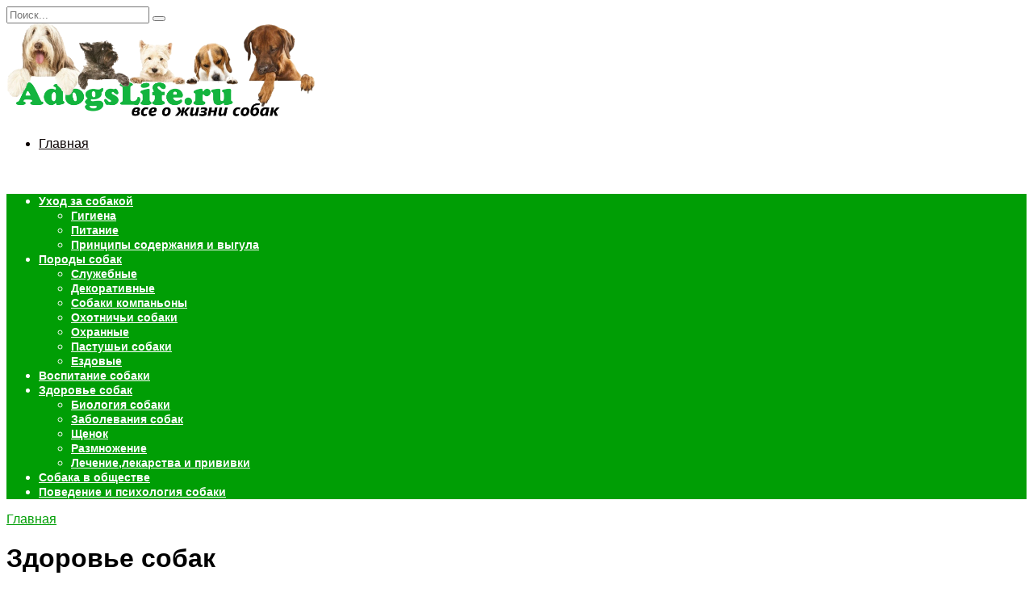

--- FILE ---
content_type: text/html; charset=utf-8
request_url: https://www.google.com/recaptcha/api2/aframe
body_size: 268
content:
<!DOCTYPE HTML><html><head><meta http-equiv="content-type" content="text/html; charset=UTF-8"></head><body><script nonce="ZuK0WZUmPeBdq1mONfxUJQ">/** Anti-fraud and anti-abuse applications only. See google.com/recaptcha */ try{var clients={'sodar':'https://pagead2.googlesyndication.com/pagead/sodar?'};window.addEventListener("message",function(a){try{if(a.source===window.parent){var b=JSON.parse(a.data);var c=clients[b['id']];if(c){var d=document.createElement('img');d.src=c+b['params']+'&rc='+(localStorage.getItem("rc::a")?sessionStorage.getItem("rc::b"):"");window.document.body.appendChild(d);sessionStorage.setItem("rc::e",parseInt(sessionStorage.getItem("rc::e")||0)+1);localStorage.setItem("rc::h",'1770066489427');}}}catch(b){}});window.parent.postMessage("_grecaptcha_ready", "*");}catch(b){}</script></body></html>